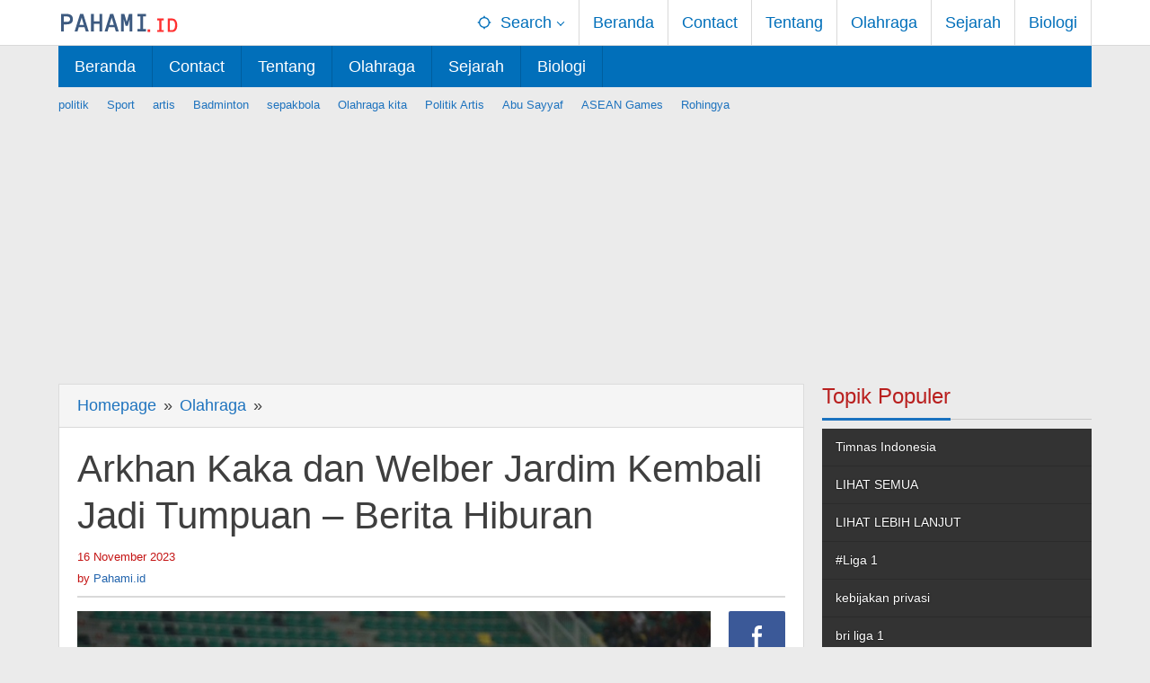

--- FILE ---
content_type: text/html
request_url: https://pahami.id/olahraga/arkhan-kaka-dan-welber-jardim-kembali-jadi-tumpuan-berita-hiburan-56783
body_size: 12314
content:
<!DOCTYPE html><html lang="en-US"><head  ><meta charset="UTF-8"><meta name="viewport" content="width=device-width, initial-scale=1"><link rel="profile" href="https://gmpg.org/xfn/11"><link rel="preload" as="image" href="https://media.suara.com/pictures/970x544/2023/11/16/52226-timnas-indonesia-u-17.jpg"><meta name='robots' content='index, follow, max-image-preview:large, max-snippet:-1, max-video-preview:-1' /><link media="all" href="https://pahami.id/wp-content/cache/autoptimize/css/autoptimize_77333da2d1b0f4c9b23b3a12740ed743.css" rel="stylesheet"><title>Arkhan Kaka dan Welber Jardim Kembali Jadi Tumpuan - Berita Hiburan - Pahami</title><meta name="description" content="Arkhan Kaka dan Welber Jardim Kembali Jadi Tumpuan - Berita Hiburan . Kabar terbaru tentang Arkhan Kaka dan Welber Jardim Kembali Jadi Tumpuan - Berita Hiburan . Informasi Arkhan Kaka dan Welber Jardim Kembali Jadi Tumpuan - Berita Hiburan . Pahami" /><link rel="canonical" href="https://pahami.id/olahraga/arkhan-kaka-dan-welber-jardim-kembali-jadi-tumpuan-berita-hiburan-56783" /><meta property="og:locale" content="en_US" /><meta property="og:type" content="article" /><meta property="og:title" content="Arkhan Kaka dan Welber Jardim Kembali Jadi Tumpuan - Berita Hiburan" /><meta property="og:description" content="Arkhan Kaka dan Welber Jardim Kembali Jadi Tumpuan - Berita Hiburan . Kabar terbaru tentang Arkhan Kaka dan Welber Jardim Kembali Jadi Tumpuan - Berita Hiburan . Informasi Arkhan Kaka dan Welber Jardim Kembali Jadi Tumpuan - Berita Hiburan . Pahami" /><meta property="og:url" content="https://pahami.id/olahraga/arkhan-kaka-dan-welber-jardim-kembali-jadi-tumpuan-berita-hiburan-56783" /><meta property="og:site_name" content="Pahami" /><meta property="article:published_time" content="2023-11-16T11:24:51+00:00" /><meta property="article:modified_time" content="2023-11-16T11:24:52+00:00" /><meta property="og:image" content="https://media.suara.com/pictures/970x544/2023/11/16/52226-timnas-indonesia-u-17.jpg" /><meta name="author" content="Pahami.id" /><meta name="twitter:card" content="summary_large_image" /><meta name="twitter:image" content="https://media.suara.com/pictures/970x544/2023/11/16/52226-timnas-indonesia-u-17.jpg" /><link rel='dns-prefetch' href='//www.googletagmanager.com' /><link href='https://sp-ao.shortpixel.ai' rel='preconnect' /> <script type="text/javascript" src="https://pahami.id/wp-includes/js/jquery/jquery.min.js" id="jquery-core-js"></script>    <script type="text/javascript" src="https://www.googletagmanager.com/gtag/js?id=G-KN59ZTVGZ4" id="google_gtagjs-js" async></script> <script type="text/javascript" id="google_gtagjs-js-after">window.dataLayer=window.dataLayer||[];function gtag(){dataLayer.push(arguments);}
gtag("set","linker",{"domains":["pahami.id"]});gtag("js",new Date());gtag("set","developer_id.dZTNiMT",true);gtag("config","G-KN59ZTVGZ4",{"googlesitekit_post_date":"20231116"});</script> <link rel="alternate" title="oEmbed (JSON)" type="application/json+oembed" href="https://pahami.id/wp-json/oembed/1.0/embed?url=https%3A%2F%2Fpahami.id%2Folahraga%2Farkhan-kaka-dan-welber-jardim-kembali-jadi-tumpuan-berita-hiburan-56783" /><link rel="alternate" title="oEmbed (XML)" type="text/xml+oembed" href="https://pahami.id/wp-json/oembed/1.0/embed?url=https%3A%2F%2Fpahami.id%2Folahraga%2Farkhan-kaka-dan-welber-jardim-kembali-jadi-tumpuan-berita-hiburan-56783&#038;format=xml" /><link rel="canonical" href="https://pahami.id/olahraga/arkhan-kaka-dan-welber-jardim-kembali-jadi-tumpuan-berita-hiburan-56783"><meta name="generator" content="Site Kit by Google 1.153.0" /><script async src="https://pagead2.googlesyndication.com/pagead/js/adsbygoogle.js?client=ca-pub-4915864821908051"
     crossorigin="anonymous"></script><link rel="amphtml" href="https://pahami.id/olahraga/arkhan-kaka-dan-welber-jardim-kembali-jadi-tumpuan-berita-hiburan-56783/amp"><link rel="icon" href="https://sp-ao.shortpixel.ai/client/to_webp,q_glossy,ret_img,w_32,h_32/https://pahami.id/wp-content/uploads/2022/03/cropped-20220328_170924_0000-32x32.png" sizes="32x32" /><link rel="icon" href="https://sp-ao.shortpixel.ai/client/to_webp,q_glossy,ret_img,w_192,h_192/https://pahami.id/wp-content/uploads/2022/03/cropped-20220328_170924_0000-192x192.png" sizes="192x192" /><link rel="apple-touch-icon" href="https://sp-ao.shortpixel.ai/client/to_webp,q_glossy,ret_img,w_180,h_180/https://pahami.id/wp-content/uploads/2022/03/cropped-20220328_170924_0000-180x180.png" /><meta name="msapplication-TileImage" content="https://pahami.id/wp-content/uploads/2022/03/cropped-20220328_170924_0000-270x270.png" />  <script async src="https://www.googletagmanager.com/gtag/js?id=G-KN59ZTVGZ4"></script> <script>window.dataLayer=window.dataLayer||[];function gtag(){dataLayer.push(arguments);}
gtag('js',new Date());gtag('config','G-KN59ZTVGZ4');</script> <link rel="preload" as="image" href="https://media.suara.com/pictures/970x544/2023/11/16/52226-timnas-indonesia-u-17.jpg"></head><body class="wp-singular post-template-default single single-post postid-56783 single-format-standard wp-theme-majalahpro gmr-theme idtheme kentooz gmr-sticky group-blog"  > <a class="skip-link screen-reader-text" href="#main">Skip to content</a><div class="top-header-second"><div class="gmr-topnavwrap clearfix"><div class="container"><div class="gmr-list-table"><div class="gmr-table-row"><div class="gmr-table-cell gmr-table-logo"><div class="gmr-mobilelogo"><div class="gmr-logo"><a href="https://pahami.id/" class="custom-logo-link"  title="Pahami"><img decoding="async" src="https://pahami.id/wp-content/uploads/2023/06/svg_20230616_193038_0000.svg" alt="Pahami" title="Pahami" width="138" height="48"/></a></div></div></div><div class="gmr-table-cell gmr-table-menu"> <a id="gmr-topnavresponsive-menu" href="#menus" title="Menus" rel="nofollow"><svg xmlns="http://www.w3.org/2000/svg" xmlns:xlink="http://www.w3.org/1999/xlink" aria-hidden="true" role="img" style="vertical-align: -0.125em;" width="1em" height="1em" preserveAspectRatio="xMidYMid meet" viewBox="0 0 24 24"><path d="M3 18h18v-2H3v2zm0-5h18v-2H3v2zm0-7v2h18V6H3z" fill="currentColor"/></svg></a><div class="close-topnavmenu-wrap"><a id="close-topnavmenu-button" rel="nofollow" href="#"><svg xmlns="http://www.w3.org/2000/svg" xmlns:xlink="http://www.w3.org/1999/xlink" aria-hidden="true" role="img" width="1em" height="1em" preserveAspectRatio="xMidYMid meet" viewBox="0 0 24 24"><g fill="currentColor"><path d="M12 2a10 10 0 1 0 10 10A10 10 0 0 0 12 2zm0 18a8 8 0 1 1 8-8a8 8 0 0 1-8 8z"/><path d="M14.71 9.29a1 1 0 0 0-1.42 0L12 10.59l-1.29-1.3a1 1 0 0 0-1.42 1.42l1.3 1.29l-1.3 1.29a1 1 0 0 0 0 1.42a1 1 0 0 0 1.42 0l1.29-1.3l1.29 1.3a1 1 0 0 0 1.42 0a1 1 0 0 0 0-1.42L13.41 12l1.3-1.29a1 1 0 0 0 0-1.42z"/></g></svg></a></div><nav id="site-navigation" class="gmr-topnavmenu pull-right" role="navigation"  ><ul id="primary-menu" class="menu"><li class="menu-item menu-item-type-custom menu-item-object-custom menu-item-has-children gmr-search"><a href="#" title="Search" rel="nofollow" ><svg xmlns="http://www.w3.org/2000/svg" xmlns:xlink="http://www.w3.org/1999/xlink" aria-hidden="true" role="img" style="vertical-align: -0.125em;" width="1em" height="1em" preserveAspectRatio="xMidYMid meet" viewBox="0 0 24 24"><path d="M20.94 11A8.994 8.994 0 0 0 13 3.06V1h-2v2.06A8.994 8.994 0 0 0 3.06 11H1v2h2.06A8.994 8.994 0 0 0 11 20.94V23h2v-2.06A8.994 8.994 0 0 0 20.94 13H23v-2h-2.06zM12 19c-3.87 0-7-3.13-7-7s3.13-7 7-7s7 3.13 7 7s-3.13 7-7 7z" fill="currentColor"/></svg><span >Search</span></a><ul class="sub-menu-search"><li id="menu-item-search" class="menu-item menu-item-type-custom menu-item-object-custom menu-item-search"><form method="get" class="gmr-searchform searchform" action="https://pahami.id/"><input type="text" name="s" id="s" placeholder="Search" /></form></li></ul></li><li id="menu-item-32" class="menu-item menu-item-type-custom menu-item-object-custom menu-item-home menu-item-32"><a href="https://pahami.id/" ><span >Beranda</span></a></li><li id="menu-item-211" class="menu-item menu-item-type-post_type menu-item-object-page menu-item-211"><a href="https://pahami.id/contact" ><span >Contact</span></a></li><li id="menu-item-212" class="menu-item menu-item-type-post_type menu-item-object-page menu-item-212"><a href="https://pahami.id/tentang-kami" ><span >Tentang</span></a></li><li id="menu-item-5401" class="menu-item menu-item-type-taxonomy menu-item-object-category current-post-ancestor current-menu-parent current-post-parent menu-item-5401"><a href="https://pahami.id/category/olahraga" ><span >Olahraga</span></a></li><li id="menu-item-5402" class="menu-item menu-item-type-taxonomy menu-item-object-category menu-item-5402"><a href="https://pahami.id/category/sejarah" ><span >Sejarah</span></a></li><li id="menu-item-5403" class="menu-item menu-item-type-taxonomy menu-item-object-category menu-item-5403"><a href="https://pahami.id/category/biologi" ><span >Biologi</span></a></li></ul></nav></div></div></div></div></div></div><header id="masthead" class="site-header" role="banner"  ><div class="top-header"><div class="container"><div class="gmr-menuwrap clearfix"><nav id="site-navigation" class="gmr-mainmenu" role="navigation"  ><ul id="primary-menu" class="menu"><li class="menu-item menu-item-type-custom menu-item-object-custom menu-item-home menu-item-32"><a href="https://pahami.id/" ><span >Beranda</span></a></li><li class="menu-item menu-item-type-post_type menu-item-object-page menu-item-211"><a href="https://pahami.id/contact" ><span >Contact</span></a></li><li class="menu-item menu-item-type-post_type menu-item-object-page menu-item-212"><a href="https://pahami.id/tentang-kami" ><span >Tentang</span></a></li><li class="menu-item menu-item-type-taxonomy menu-item-object-category current-post-ancestor current-menu-parent current-post-parent menu-item-5401"><a href="https://pahami.id/category/olahraga" ><span >Olahraga</span></a></li><li class="menu-item menu-item-type-taxonomy menu-item-object-category menu-item-5402"><a href="https://pahami.id/category/sejarah" ><span >Sejarah</span></a></li><li class="menu-item menu-item-type-taxonomy menu-item-object-category menu-item-5403"><a href="https://pahami.id/category/biologi" ><span >Biologi</span></a></li></ul></nav></div></div></div></header><div class="container"><div class="gmr-secondmenuwrap clearfix"><nav id="site-navigation" class="gmr-secondmenu" role="navigation"  ><ul id="primary-menu" class="menu"><li id="menu-item-46" class="menu-item menu-item-type-taxonomy menu-item-object-post_tag menu-item-46"><a href="https://pahami.id/tag/politik" ><span >politik</span></a></li><li id="menu-item-47" class="menu-item menu-item-type-taxonomy menu-item-object-post_tag menu-item-47"><a href="https://pahami.id/tag/sport" ><span >Sport</span></a></li><li id="menu-item-48" class="menu-item menu-item-type-taxonomy menu-item-object-post_tag menu-item-48"><a href="https://pahami.id/tag/artis" ><span >artis</span></a></li><li id="menu-item-20352" class="menu-item menu-item-type-taxonomy menu-item-object-post_tag menu-item-20352"><a href="https://pahami.id/tag/badminton" ><span >Badminton</span></a></li><li id="menu-item-20353" class="menu-item menu-item-type-taxonomy menu-item-object-post_tag menu-item-20353"><a href="https://pahami.id/tag/sepakbola" ><span >sepakbola</span></a></li><li id="menu-item-20354" class="menu-item menu-item-type-taxonomy menu-item-object-newstopic menu-item-20354"><a href="https://pahami.id/topic/olahraga-kita" ><span >Olahraga kita</span></a></li><li id="menu-item-52" class="menu-item menu-item-type-taxonomy menu-item-object-newstopic menu-item-52"><a href="https://pahami.id/topic/politik-artis" ><span >Politik Artis</span></a></li><li id="menu-item-20355" class="menu-item menu-item-type-taxonomy menu-item-object-newstopic menu-item-20355"><a href="https://pahami.id/topic/abu-sayyaf" ><span >Abu Sayyaf</span></a></li><li id="menu-item-20356" class="menu-item menu-item-type-taxonomy menu-item-object-newstopic menu-item-20356"><a href="https://pahami.id/topic/asean-games" ><span >ASEAN Games</span></a></li><li id="menu-item-54" class="menu-item menu-item-type-taxonomy menu-item-object-newstopic menu-item-54"><a href="https://pahami.id/topic/rohingya" ><span >Rohingya</span></a></li></ul></nav></div></div><div class="site inner-wrap" id="site-container"><div id="content" class="gmr-content"><div class="container"><div class="row"><div id="primary" class="content-area col-md-content"><div class="breadcrumbs"  ><div class="container"> <span class="first-item"   > <a    itemid="https://pahami.id/" href="https://pahami.id/"> <span >Homepage</span> </a> <span  content="1"></span> </span> <span class="separator">&raquo;</span> <span class="0-item"   > <a    itemid="https://pahami.id/category/olahraga" href="https://pahami.id/category/olahraga"> <span >Olahraga</span> </a> <span  content="2"></span> </span> <span class="separator">&raquo;</span> <span class="last-item screen-reader-text"  > <span >Arkhan Kaka dan Welber Jardim Kembali Jadi Tumpuan - Berita Hiburan</span> <span  content="3"></span> </span></div></div><main id="main" class="site-main-single" role="main"><article id="post-56783" class="post-56783 post type-post status-publish format-standard has-post-thumbnail hentry category-olahraga tag-maroko-vs-indonesia tag-timnas-indonesia-u-17-vs-maroko tag-piala-dunia-u-17-indonesia tag-piala-dunia-u-17 tag-piala-dunia-u-17-2023 tag-timnas-indonesia tag-timnas-indonesia-u-17"  ><div class="gmr-box-content site-main gmr-single"><header class="entry-header"><h1 class="entry-title" >Arkhan Kaka dan Welber Jardim Kembali Jadi Tumpuan &#8211; Berita Hiburan</h1><div class="gmr-metacontent"><span class="posted-on"><time class="entry-date published"  datetime="2023-11-16T18:24:51+07:00">16 November 2023</time><time class="updated" datetime="2023-11-16T18:24:52+07:00">16 November 2023</time></span><span class="screen-reader-text">by <span class="entry-author vcard screen-reader-text"   ><a class="url fn n" href="https://pahami.id/author/asik" title="Permalink to: Pahami.id" ><span >Pahami.id</span></a></span></span></div><div class="gmr-metacontent"><span class="posted-on">by <span class="entry-author vcard"   ><a class="url fn n" href="https://pahami.id/author/asik" title="Permalink to: Pahami.id" ><span >Pahami.id</span></a></span></span></div></header><div class="row"><div class="col-md-sgl-m"><figure class="wp-caption alignnone gmr-single-image"> <noscript><img post-id="56783" fifu-featured="1" src="https://media.suara.com/pictures/970x544/2023/11/16/52226-timnas-indonesia-u-17.jpg" class="attachment-post-thumbnail size-post-thumbnail wp-post-image" alt="Arkhan Kaka dan Welber Jardim Kembali Jadi Tumpuan &#8211; Berita Hiburan" title="Arkhan Kaka dan Welber Jardim Kembali Jadi Tumpuan &#8211; Berita Hiburan" title="Arkhan Kaka dan Welber Jardim Kembali Jadi Tumpuan &#8211; Berita Hiburan" decoding="async" title="" /></noscript><img post-id="56783" fifu-featured="1" src='data:image/svg+xml,%3Csvg%20xmlns=%22http://www.w3.org/2000/svg%22%20viewBox=%220%200%20210%20140%22%3E%3C/svg%3E' data-src="https://media.suara.com/pictures/970x544/2023/11/16/52226-timnas-indonesia-u-17.jpg" class="lazyload attachment-post-thumbnail size-post-thumbnail wp-post-image" alt="Arkhan Kaka dan Welber Jardim Kembali Jadi Tumpuan &#8211; Berita Hiburan" title="Arkhan Kaka dan Welber Jardim Kembali Jadi Tumpuan &#8211; Berita Hiburan" title="Arkhan Kaka dan Welber Jardim Kembali Jadi Tumpuan &#8211; Berita Hiburan" decoding="async" title="" /></figure><div class="entry-content entry-content-single" ><p></p><div id=""><p><strong>Pahami.id &#8211; </strong>Timnas U-17 Indonesia akan melakoni laga hidup mati melawan Timnas U-17 Maroko pada laga pekan terakhir Grup A Piala Dunia U-17 2023. Berikut susunan pemainnya.</p><p>Duel Indonesia U-17 vs Maroko akan tersaji di Stadion Gelora Bung Tomo (GBT), Surabaya, Kamis (16/11/2023) malam ini pukul 19:00 WIB.</p><p>Kedua tim akan bekerja keras untuk lolos ke babak 16 besar Piala Dunia U-17 Indonesia.  Pelatih Timnas Indonesia, Bima Sakti sendiri menampilkan komposisi terbaiknya.</p><p>Bima Sakti tidak banyak berubah.  Sang juru taktik masih sangat mengandalkan pemain yang sudah tampil sejak laga pertama Grup A melawan Ekuador dan kedua melawan Panama.</p><p>Di posisi penjaga gawang, Timnas U-17 Indonesia masih punya Ikram Al Ghiffari.  Bima memainkan empat bek yakni Welber Jardim, Iqbal Gwijangge, Sulthan Zaky, dan Rizdjar Nurviat.</p><p>Di posisi tengah ada Ji Da Bin, Figo Dennis, dan Amar Brkic.  Sementara di depan ada Riski Afrisal, Arkhan Kaka, dan Nabil Asyura.</p><p>Bagi Maroko, tidak banyak yang berubah.</p><p><strong>Berbaris:</strong></p><p><strong>Timnas Maroko U-17 XI (5-3-2):</strong> Taha Benrhozil;  Hamza Koutoune, Abdelhamid Ait Boudlal, Yasser El Aissati, Mohamed Hamony, Smail Bakhty;  Ayoub Chaikhoun, Abdelhamid Maali, Mohamed Amine Katiba;  Anas Alaoui, Ayman Ennair.</p><p>Pelatih: Kata Chiba</p><p><strong>Timnas Indonesia U-17 XI (4-3-3): </strong>Ikram Al Ghiffari;  Welber Jardim, Iqbal Gwijangge, Sulthan Zaky, Ridzar Nurviat;  Ji Da Bin, Figo Dennis, Hanif Ramadhan;  Riski Afrisal, Arkhan Kaka, Nabil Ashura.</p><p>Pelatih: Bima Sakti</p></p></div><div class="wp-block-wptelegram-widget-join-channel aligncenter"> <a href="https://t.me/indonesiapahami" class="components-button join-link is-large has-text has-icon" target="_blank" rel="noopener noreferrer"> <svg width="19px" height="16px" viewBox="0 0 19 16" role="img" aria-hidden="true" focusable="false"> <g> <path d="M0.465,6.638 L17.511,0.073 C18.078,-0.145 18.714,0.137 18.932,0.704 C19.009,0.903 19.026,1.121 18.981,1.33 L16.042,15.001 C15.896,15.679 15.228,16.111 14.549,15.965 C14.375,15.928 14.211,15.854 14.068,15.748 L8.223,11.443 C7.874,11.185 7.799,10.694 8.057,10.345 C8.082,10.311 8.109,10.279 8.139,10.249 L14.191,4.322 C14.315,4.201 14.317,4.002 14.195,3.878 C14.091,3.771 13.926,3.753 13.8,3.834 L5.602,9.138 C5.112,9.456 4.502,9.528 3.952,9.333 L0.486,8.112 C0.077,7.967 -0.138,7.519 0.007,7.11 C0.083,6.893 0.25,6.721 0.465,6.638 Z" ></path> </g> </svg> Gabung Channel Telegram </a></div><div class="majalahpro-core-banner-aftercontent"><script async src="https://pagead2.googlesyndication.com/pagead/js/adsbygoogle.js?client=ca-pub-4915864821908051"
     crossorigin="anonymous"></script> <ins class="adsbygoogle"
 style="display:block"
 data-ad-format="autorelaxed"
 data-ad-client="ca-pub-4915864821908051"
 data-ad-slot="5128318575"></ins> <script>(adsbygoogle=window.adsbygoogle||[]).push({});</script></div></div><footer class="entry-footer"> <span class="tags-links">Tagged <svg xmlns="http://www.w3.org/2000/svg" xmlns:xlink="http://www.w3.org/1999/xlink" aria-hidden="true" role="img" width="1em" height="1em" preserveAspectRatio="xMidYMid meet" viewBox="0 0 16 16"><g fill="currentColor"><path d="M2 2a1 1 0 0 1 1-1h4.586a1 1 0 0 1 .707.293l7 7a1 1 0 0 1 0 1.414l-4.586 4.586a1 1 0 0 1-1.414 0l-7-7A1 1 0 0 1 2 6.586V2zm3.5 4a1.5 1.5 0 1 0 0-3a1.5 1.5 0 0 0 0 3z"/><path d="M1.293 7.793A1 1 0 0 1 1 7.086V2a1 1 0 0 0-1 1v4.586a1 1 0 0 0 .293.707l7 7a1 1 0 0 0 1.414 0l.043-.043l-7.457-7.457z"/></g></svg><a href="https://pahami.id/tag/maroko-vs-indonesia" rel="tag"># Maroko vs Indonesia</a> <a href="https://pahami.id/tag/timnas-indonesia-u-17-vs-maroko" rel="tag"># Timnas Indonesia U-17 vs Maroko</a> <a href="https://pahami.id/tag/piala-dunia-u-17-indonesia" rel="tag">#Piala Dunia U-17 Indonesia</a> <a href="https://pahami.id/tag/piala-dunia-u-17" rel="tag">piala dunia u-17</a> <a href="https://pahami.id/tag/piala-dunia-u-17-2023" rel="tag">piala dunia u-17 2023</a> <a href="https://pahami.id/tag/timnas-indonesia" rel="tag">Timnas Indonesia</a> <a href="https://pahami.id/tag/timnas-indonesia-u-17" rel="tag">Timnas Indonesia U-17</a></span><div class="gmr-metacontent"><span class="posted-on">by <span class="entry-author vcard"   ><a class="url fn n" href="https://pahami.id/author/asik" title="Permalink to: Pahami.id" ><span >Pahami.id</span></a></span></span></div><nav class="navigation post-navigation" aria-label="Posts"><h2 class="screen-reader-text">Post navigation</h2><div class="nav-links"><div class="nav-previous"><a href="https://pahami.id/dunia/berita-amnesty-international-pamerkan-korban-gaza-di-gedung-putih-56781" rel="prev"><span>Previous post</span> Berita Amnesty International &#8216;Pamerkan Korban Gaza&#8217; di Gedung Putih</a></div><div class="nav-next"><a href="https://pahami.id/daerah/jatim/bantah-pacaran-dengan-virgoun-kia-poetri-kecewa-dituding-cari-panggung-oleh-inara-rusli-berita-hiburan-56786" rel="next"><span>Next post</span> Bantah Pacaran dengan Virgoun, Kia Poetri Kecewa Dituding Cari Panggung oleh Inara Rusli &#8211; Berita Hiburan</a></div></div></nav></footer></div><div class="col-md-sgl-r pos-sticky"><div class="gmr-social-share"><ul class="gmr-socialicon-share"><li class="facebook"><a href="https://www.facebook.com/sharer/sharer.php?u=https%3A%2F%2Fpahami.id%2Folahraga%2Farkhan-kaka-dan-welber-jardim-kembali-jadi-tumpuan-berita-hiburan-56783" class="gmr-share-facebook" rel="nofollow" title="Share this"><svg xmlns="http://www.w3.org/2000/svg" xmlns:xlink="http://www.w3.org/1999/xlink" aria-hidden="true" role="img" width="0.49em" height="1em" preserveAspectRatio="xMidYMid meet" viewBox="0 0 486.037 1000"><path d="M124.074 1000V530.771H0V361.826h124.074V217.525C124.074 104.132 197.365 0 366.243 0C434.619 0 485.18 6.555 485.18 6.555l-3.984 157.766s-51.564-.502-107.833-.502c-60.9 0-70.657 28.065-70.657 74.646v123.361h183.331l-7.977 168.945H302.706V1000H124.074" fill="currentColor"/></svg></a></li><li class="twitter"><a href="https://twitter.com/intent/tweet?url=https%3A%2F%2Fpahami.id%2Folahraga%2Farkhan-kaka-dan-welber-jardim-kembali-jadi-tumpuan-berita-hiburan-56783&amp;text=Arkhan%20Kaka%20dan%20Welber%20Jardim%20Kembali%20Jadi%20Tumpuan%20%26%238211%3B%20Berita%20Hiburan" class="gmr-share-twitter" rel="nofollow" title="Tweet this"><svg xmlns="http://www.w3.org/2000/svg" xmlns:xlink="http://www.w3.org/1999/xlink" aria-hidden="true" role="img" width="1.24em" height="1em" preserveAspectRatio="xMidYMid meet" viewBox="0 0 1231.051 1000"><path d="M1231.051 118.453q-51.422 76.487-126.173 130.403q.738 14.46.738 32.687q0 101.273-29.53 202.791q-29.53 101.519-90.215 194.343q-60.685 92.824-144.574 164.468q-83.889 71.644-201.677 114.25q-117.788 42.606-252.474 42.606q-210.2 0-387.147-113.493q31.406 3.495 60.242 3.495q175.605 0 313.687-108.177q-81.877-1.501-146.654-50.409q-64.777-48.907-89.156-124.988q24.097 4.59 47.566 4.59q33.782 0 66.482-8.812q-87.378-17.5-144.975-87.04q-57.595-69.539-57.595-160.523v-3.126q53.633 29.696 114.416 31.592q-51.762-34.508-82.079-89.999q-30.319-55.491-30.319-120.102q0-68.143 34.151-126.908q95.022 116.607 230.278 186.392q135.258 69.786 290.212 77.514q-6.609-27.543-6.621-57.485q0-104.546 73.994-178.534Q747.623 0 852.169 0q109.456 0 184.392 79.711q85.618-16.959 160.333-61.349q-28.785 90.59-110.933 139.768q75.502-8.972 145.088-39.677z" fill="currentColor"/></svg></a></li><li class="pinterest"><a href="https://pinterest.com/pin/create/button/?url=https%3A%2F%2Fpahami.id%2Folahraga%2Farkhan-kaka-dan-welber-jardim-kembali-jadi-tumpuan-berita-hiburan-56783&amp;media=https://media.suara.com/pictures/970x544/2023/11/16/52226-timnas-indonesia-u-17.jpg&amp;description=Arkhan%20Kaka%20dan%20Welber%20Jardim%20Kembali%20Jadi%20Tumpuan%20%26%238211%3B%20Berita%20Hiburan" class="gmr-share-pinit" rel="nofollow" title="Pin this"><svg xmlns="http://www.w3.org/2000/svg" xmlns:xlink="http://www.w3.org/1999/xlink" aria-hidden="true" role="img" width="1em" height="1em" preserveAspectRatio="xMidYMid meet" viewBox="0 0 32 32"><path d="M16.75.406C10.337.406 4 4.681 4 11.6c0 4.4 2.475 6.9 3.975 6.9c.619 0 .975-1.725.975-2.212c0-.581-1.481-1.819-1.481-4.238c0-5.025 3.825-8.588 8.775-8.588c4.256 0 7.406 2.419 7.406 6.863c0 3.319-1.331 9.544-5.644 9.544c-1.556 0-2.888-1.125-2.888-2.737c0-2.363 1.65-4.65 1.65-7.088c0-4.137-5.869-3.387-5.869 1.613c0 1.05.131 2.212.6 3.169c-.863 3.713-2.625 9.244-2.625 13.069c0 1.181.169 2.344.281 3.525c.212.238.106.213.431.094c3.15-4.313 3.038-5.156 4.463-10.8c.769 1.463 2.756 2.25 4.331 2.25c6.637 0 9.619-6.469 9.619-12.3c0-6.206-5.363-10.256-11.25-10.256z" fill="currentColor"/></svg></a></li><li class="telegram"><a href="https://t.me/share/url?url=https%3A%2F%2Fpahami.id%2Folahraga%2Farkhan-kaka-dan-welber-jardim-kembali-jadi-tumpuan-berita-hiburan-56783&amp;text=Arkhan%20Kaka%20dan%20Welber%20Jardim%20Kembali%20Jadi%20Tumpuan%20%26%238211%3B%20Berita%20Hiburan" target="_blank" rel="nofollow" title="Telegram Share"><svg xmlns="http://www.w3.org/2000/svg" xmlns:xlink="http://www.w3.org/1999/xlink" aria-hidden="true" role="img" width="1em" height="1em" preserveAspectRatio="xMidYMid meet" viewBox="0 0 48 48"><path d="M41.42 7.309s3.885-1.515 3.56 2.164c-.107 1.515-1.078 6.818-1.834 12.553l-2.59 16.99s-.216 2.489-2.159 2.922c-1.942.432-4.856-1.515-5.396-1.948c-.432-.325-8.094-5.195-10.792-7.575c-.756-.65-1.62-1.948.108-3.463L33.648 18.13c1.295-1.298 2.59-4.328-2.806-.649l-15.11 10.28s-1.727 1.083-4.964.109l-7.016-2.165s-2.59-1.623 1.835-3.246c10.793-5.086 24.068-10.28 35.831-15.15z" fill="currentColor"/></svg></a></li><li class="whatsapp"><a href="https://api.whatsapp.com/send?text=Arkhan%20Kaka%20dan%20Welber%20Jardim%20Kembali%20Jadi%20Tumpuan%20%26%238211%3B%20Berita%20Hiburan https%3A%2F%2Fpahami.id%2Folahraga%2Farkhan-kaka-dan-welber-jardim-kembali-jadi-tumpuan-berita-hiburan-56783" class="gmr-share-whatsapp" rel="nofollow" title="Whatsapp"><svg xmlns="http://www.w3.org/2000/svg" xmlns:xlink="http://www.w3.org/1999/xlink" aria-hidden="true" role="img" width="1em" height="1em" preserveAspectRatio="xMidYMid meet" viewBox="0 0 24 24"><path d="M15.271 13.21a7.014 7.014 0 0 1 1.543.7l-.031-.018c.529.235.986.51 1.403.833l-.015-.011c.02.061.032.13.032.203l-.001.032v-.001c-.015.429-.11.832-.271 1.199l.008-.021c-.231.463-.616.82-1.087 1.01l-.014.005a3.624 3.624 0 0 1-1.576.411h-.006a8.342 8.342 0 0 1-2.988-.982l.043.022a8.9 8.9 0 0 1-2.636-1.829l-.001-.001a20.473 20.473 0 0 1-2.248-2.794l-.047-.074a5.38 5.38 0 0 1-1.1-2.995l-.001-.013v-.124a3.422 3.422 0 0 1 1.144-2.447l.003-.003a1.17 1.17 0 0 1 .805-.341h.001c.101.003.198.011.292.025l-.013-.002c.087.013.188.021.292.023h.003a.642.642 0 0 1 .414.102l-.002-.001c.107.118.189.261.238.418l.002.008q.124.31.512 1.364c.135.314.267.701.373 1.099l.014.063a1.573 1.573 0 0 1-.533.889l-.003.002q-.535.566-.535.72a.436.436 0 0 0 .081.234l-.001-.001a7.03 7.03 0 0 0 1.576 2.119l.005.005a9.89 9.89 0 0 0 2.282 1.54l.059.026a.681.681 0 0 0 .339.109h.002q.233 0 .838-.752t.804-.752zm-3.147 8.216h.022a9.438 9.438 0 0 0 3.814-.799l-.061.024c2.356-.994 4.193-2.831 5.163-5.124l.024-.063c.49-1.113.775-2.411.775-3.775s-.285-2.662-.799-3.837l.024.062c-.994-2.356-2.831-4.193-5.124-5.163l-.063-.024c-1.113-.49-2.411-.775-3.775-.775s-2.662.285-3.837.799l.062-.024c-2.356.994-4.193 2.831-5.163 5.124l-.024.063a9.483 9.483 0 0 0-.775 3.787a9.6 9.6 0 0 0 1.879 5.72l-.019-.026l-1.225 3.613l3.752-1.194a9.45 9.45 0 0 0 5.305 1.612h.047zm0-21.426h.033c1.628 0 3.176.342 4.575.959L16.659.93c2.825 1.197 5.028 3.4 6.196 6.149l.029.076c.588 1.337.93 2.896.93 4.535s-.342 3.198-.959 4.609l.029-.074c-1.197 2.825-3.4 5.028-6.149 6.196l-.076.029c-1.327.588-2.875.93-4.503.93h-.034h.002h-.053c-2.059 0-3.992-.541-5.664-1.488l.057.03L-.001 24l2.109-6.279a11.505 11.505 0 0 1-1.674-6.01c0-1.646.342-3.212.959-4.631l-.029.075C2.561 4.33 4.764 2.127 7.513.959L7.589.93A11.178 11.178 0 0 1 12.092 0h.033h-.002z" fill="currentColor"/></svg></a></li></ul></div></div></div></div><h3 class="related-title"><span>Baca Juga</span></h3><div class="majalahpro-core-related-post site-main gmr-box-content gmr-single gmr-gallery-related"><ul><li><div class="other-content-thumbnail"><a href="https://pahami.id/olahraga/man-utd-berikan-kabar-terbaru-cedera-tyrell-malacia-109278"  title="Permalink to: Man Utd berikan kabar terbaru cedera Tyrell Malacia" class="image-related" rel="bookmark"><noscript><img width="148" height="111" src="https://sp-ao.shortpixel.ai/client/to_webp,q_glossy,ret_img,w_148,h_111/https://pahami.id/wp-content/uploads/2024/09/01j7nvwy9sfj393mnh2x-148x111.jpg" class="attachment-medium size-medium wp-post-image" alt="Man Utd berikan kabar terbaru cedera Tyrell Malacia" title="Man Utd berikan kabar terbaru cedera Tyrell Malacia" decoding="async" title="01j7nvwy9sfj393mnh2x.jpg" /></noscript><img width="148" height="111" src='data:image/svg+xml,%3Csvg%20xmlns=%22http://www.w3.org/2000/svg%22%20viewBox=%220%200%20148%20111%22%3E%3C/svg%3E' data-src="https://sp-ao.shortpixel.ai/client/to_webp,q_glossy,ret_img,w_148,h_111/https://pahami.id/wp-content/uploads/2024/09/01j7nvwy9sfj393mnh2x-148x111.jpg" class="lazyload attachment-medium size-medium wp-post-image" alt="Man Utd berikan kabar terbaru cedera Tyrell Malacia" title="Man Utd berikan kabar terbaru cedera Tyrell Malacia" decoding="async" title="01j7nvwy9sfj393mnh2x.jpg" /></a></div><div class="majalahpro-core-related-title"><a href="https://pahami.id/olahraga/man-utd-berikan-kabar-terbaru-cedera-tyrell-malacia-109278"  title="Permalink to: Man Utd berikan kabar terbaru cedera Tyrell Malacia" rel="bookmark">Man Utd berikan kabar terbaru cedera Tyrell Malacia</a></div></li><li><div class="other-content-thumbnail"><a href="https://pahami.id/olahraga/lamine-yamal-mengungkapkan-dia-tidak-pernah-ingin-meninggalkan-barcelona-109269"  title="Permalink to: Lamine Yamal mengungkapkan dia &#8216;tidak pernah&#8217; ingin meninggalkan Barcelona" class="image-related" rel="bookmark"><noscript><img width="1" height="1" src="https://sp-ao.shortpixel.ai/client/to_webp,q_glossy,ret_img,w_1,h_1/https://pahami.id/wp-content/uploads/2024/09/01j7njf3945zn2btktb5.jpg" class="attachment-medium size-medium wp-post-image" alt="Lamine Yamal mengungkapkan dia &#8216;tidak pernah&#8217; ingin meninggalkan Barcelona" title="Lamine Yamal mengungkapkan dia &#8216;tidak pernah&#8217; ingin meninggalkan Barcelona" decoding="async" title="01j7njf3945zn2btktb5.jpg" /></noscript><img width="1" height="1" src='data:image/svg+xml,%3Csvg%20xmlns=%22http://www.w3.org/2000/svg%22%20viewBox=%220%200%201%201%22%3E%3C/svg%3E' data-src="https://sp-ao.shortpixel.ai/client/to_webp,q_glossy,ret_img,w_1,h_1/https://pahami.id/wp-content/uploads/2024/09/01j7njf3945zn2btktb5.jpg" class="lazyload attachment-medium size-medium wp-post-image" alt="Lamine Yamal mengungkapkan dia &#8216;tidak pernah&#8217; ingin meninggalkan Barcelona" title="Lamine Yamal mengungkapkan dia &#8216;tidak pernah&#8217; ingin meninggalkan Barcelona" decoding="async" title="01j7njf3945zn2btktb5.jpg" /></a></div><div class="majalahpro-core-related-title"><a href="https://pahami.id/olahraga/lamine-yamal-mengungkapkan-dia-tidak-pernah-ingin-meninggalkan-barcelona-109269"  title="Permalink to: Lamine Yamal mengungkapkan dia &#8216;tidak pernah&#8217; ingin meninggalkan Barcelona" rel="bookmark">Lamine Yamal mengungkapkan dia &#8216;tidak pernah&#8217; ingin meninggalkan Barcelona</a></div></li><li><div class="other-content-thumbnail"><a href="https://pahami.id/olahraga/klub-arab-saudi-konfirmasi-ketertarikan-pada-vinicius-junior-dari-real-madrid-109259"  title="Permalink to: Klub Arab Saudi konfirmasi ketertarikan pada Vinicius Junior dari Real Madrid" class="image-related" rel="bookmark"><noscript><img width="148" height="111" src="https://sp-ao.shortpixel.ai/client/to_webp,q_glossy,ret_img,w_148,h_111/https://pahami.id/wp-content/uploads/2024/09/01j7ne70whmbe06858xm-148x111.jpg" class="attachment-medium size-medium wp-post-image" alt="Klub Arab Saudi konfirmasi ketertarikan pada Vinicius Junior dari Real Madrid" title="Klub Arab Saudi konfirmasi ketertarikan pada Vinicius Junior dari Real Madrid" decoding="async" title="01j7ne70whmbe06858xm.jpg" /></noscript><img width="148" height="111" src='data:image/svg+xml,%3Csvg%20xmlns=%22http://www.w3.org/2000/svg%22%20viewBox=%220%200%20148%20111%22%3E%3C/svg%3E' data-src="https://sp-ao.shortpixel.ai/client/to_webp,q_glossy,ret_img,w_148,h_111/https://pahami.id/wp-content/uploads/2024/09/01j7ne70whmbe06858xm-148x111.jpg" class="lazyload attachment-medium size-medium wp-post-image" alt="Klub Arab Saudi konfirmasi ketertarikan pada Vinicius Junior dari Real Madrid" title="Klub Arab Saudi konfirmasi ketertarikan pada Vinicius Junior dari Real Madrid" decoding="async" title="01j7ne70whmbe06858xm.jpg" /></a></div><div class="majalahpro-core-related-title"><a href="https://pahami.id/olahraga/klub-arab-saudi-konfirmasi-ketertarikan-pada-vinicius-junior-dari-real-madrid-109259"  title="Permalink to: Klub Arab Saudi konfirmasi ketertarikan pada Vinicius Junior dari Real Madrid" rel="bookmark">Klub Arab Saudi konfirmasi ketertarikan pada Vinicius Junior dari Real Madrid</a></div></li><li><div class="other-content-thumbnail"><a href="https://pahami.id/olahraga/nicolas-jackson-menandatangani-kontrak-jangka-panjang-baru-dengan-chelsea-109249"  title="Permalink to: Nicolas Jackson menandatangani kontrak jangka panjang baru dengan Chelsea" class="image-related" rel="bookmark"><noscript><img width="148" height="111" src="https://sp-ao.shortpixel.ai/client/to_webp,q_glossy,ret_img,w_148,h_111/https://pahami.id/wp-content/uploads/2024/09/01j7nh29adc74awbhaz9-148x111.jpg" class="attachment-medium size-medium wp-post-image" alt="Nicolas Jackson menandatangani kontrak jangka panjang baru dengan Chelsea" title="Nicolas Jackson menandatangani kontrak jangka panjang baru dengan Chelsea" decoding="async" title="01j7nh29adc74awbhaz9.jpg" /></noscript><img width="148" height="111" src='data:image/svg+xml,%3Csvg%20xmlns=%22http://www.w3.org/2000/svg%22%20viewBox=%220%200%20148%20111%22%3E%3C/svg%3E' data-src="https://sp-ao.shortpixel.ai/client/to_webp,q_glossy,ret_img,w_148,h_111/https://pahami.id/wp-content/uploads/2024/09/01j7nh29adc74awbhaz9-148x111.jpg" class="lazyload attachment-medium size-medium wp-post-image" alt="Nicolas Jackson menandatangani kontrak jangka panjang baru dengan Chelsea" title="Nicolas Jackson menandatangani kontrak jangka panjang baru dengan Chelsea" decoding="async" title="01j7nh29adc74awbhaz9.jpg" /></a></div><div class="majalahpro-core-related-title"><a href="https://pahami.id/olahraga/nicolas-jackson-menandatangani-kontrak-jangka-panjang-baru-dengan-chelsea-109249"  title="Permalink to: Nicolas Jackson menandatangani kontrak jangka panjang baru dengan Chelsea" rel="bookmark">Nicolas Jackson menandatangani kontrak jangka panjang baru dengan Chelsea</a></div></li><li><div class="other-content-thumbnail"><a href="https://pahami.id/olahraga/liga-primer-inggris-umumkan-pemenang-penghargaan-pemain-manajer-terbaik-bulan-agustus-109240"  title="Permalink to: Liga Primer Inggris umumkan pemenang penghargaan Pemain &#038; Manajer Terbaik Bulan Agustus" class="image-related" rel="bookmark"><noscript><img width="148" height="111" src="https://sp-ao.shortpixel.ai/client/to_webp,q_glossy,ret_img,w_148,h_111/https://pahami.id/wp-content/uploads/2024/09/01j7ngrbz9zag6wnvcpv-148x111.jpg" class="attachment-medium size-medium wp-post-image" alt="Liga Primer Inggris umumkan pemenang penghargaan Pemain &#038; Manajer Terbaik Bulan Agustus" title="Liga Primer Inggris umumkan pemenang penghargaan Pemain &#038; Manajer Terbaik Bulan Agustus" decoding="async" title="01j7ngrbz9zag6wnvcpv.jpg" /></noscript><img width="148" height="111" src='data:image/svg+xml,%3Csvg%20xmlns=%22http://www.w3.org/2000/svg%22%20viewBox=%220%200%20148%20111%22%3E%3C/svg%3E' data-src="https://sp-ao.shortpixel.ai/client/to_webp,q_glossy,ret_img,w_148,h_111/https://pahami.id/wp-content/uploads/2024/09/01j7ngrbz9zag6wnvcpv-148x111.jpg" class="lazyload attachment-medium size-medium wp-post-image" alt="Liga Primer Inggris umumkan pemenang penghargaan Pemain &#038; Manajer Terbaik Bulan Agustus" title="Liga Primer Inggris umumkan pemenang penghargaan Pemain &#038; Manajer Terbaik Bulan Agustus" decoding="async" title="01j7ngrbz9zag6wnvcpv.jpg" /></a></div><div class="majalahpro-core-related-title"><a href="https://pahami.id/olahraga/liga-primer-inggris-umumkan-pemenang-penghargaan-pemain-manajer-terbaik-bulan-agustus-109240"  title="Permalink to: Liga Primer Inggris umumkan pemenang penghargaan Pemain &#038; Manajer Terbaik Bulan Agustus" rel="bookmark">Liga Primer Inggris umumkan pemenang penghargaan Pemain &#038; Manajer Terbaik Bulan Agustus</a></div></li><li><div class="other-content-thumbnail"><a href="https://pahami.id/olahraga/prediksi-susunan-pemain-barcelona-vs-girona-2-109231"  title="Permalink to: Prediksi susunan pemain Barcelona vs Girona" class="image-related" rel="bookmark"><noscript><img width="148" height="111" src="https://sp-ao.shortpixel.ai/client/to_webp,q_glossy,ret_img,w_148,h_111/https://pahami.id/wp-content/uploads/2024/09/01j7k9rbhgp10v7gq2cq-148x111.jpg" class="attachment-medium size-medium wp-post-image" alt="Prediksi susunan pemain Barcelona vs Girona" title="Prediksi susunan pemain Barcelona vs Girona" decoding="async" title="01j7k9rbhgp10v7gq2cq.jpg" /></noscript><img width="148" height="111" src='data:image/svg+xml,%3Csvg%20xmlns=%22http://www.w3.org/2000/svg%22%20viewBox=%220%200%20148%20111%22%3E%3C/svg%3E' data-src="https://sp-ao.shortpixel.ai/client/to_webp,q_glossy,ret_img,w_148,h_111/https://pahami.id/wp-content/uploads/2024/09/01j7k9rbhgp10v7gq2cq-148x111.jpg" class="lazyload attachment-medium size-medium wp-post-image" alt="Prediksi susunan pemain Barcelona vs Girona" title="Prediksi susunan pemain Barcelona vs Girona" decoding="async" title="01j7k9rbhgp10v7gq2cq.jpg" /></a></div><div class="majalahpro-core-related-title"><a href="https://pahami.id/olahraga/prediksi-susunan-pemain-barcelona-vs-girona-2-109231"  title="Permalink to: Prediksi susunan pemain Barcelona vs Girona" rel="bookmark">Prediksi susunan pemain Barcelona vs Girona</a></div></li><li><div class="other-content-thumbnail"><a href="https://pahami.id/olahraga/peringkat-kekuatan-tim-tim-terbaik-di-eropa-109221"  title="Permalink to: Peringkat Kekuatan: Tim-tim terbaik di Eropa" class="image-related" rel="bookmark"><noscript><img width="148" height="111" src="https://sp-ao.shortpixel.ai/client/to_webp,q_glossy,ret_img,w_148,h_111/https://pahami.id/wp-content/uploads/2024/09/01j7kfvkn77k03mj11b5-148x111.jpg" class="attachment-medium size-medium wp-post-image" alt="Peringkat Kekuatan: Tim-tim terbaik di Eropa" title="Peringkat Kekuatan: Tim-tim terbaik di Eropa" decoding="async" title="01j7kfvkn77k03mj11b5.jpg" /></noscript><img width="148" height="111" src='data:image/svg+xml,%3Csvg%20xmlns=%22http://www.w3.org/2000/svg%22%20viewBox=%220%200%20148%20111%22%3E%3C/svg%3E' data-src="https://sp-ao.shortpixel.ai/client/to_webp,q_glossy,ret_img,w_148,h_111/https://pahami.id/wp-content/uploads/2024/09/01j7kfvkn77k03mj11b5-148x111.jpg" class="lazyload attachment-medium size-medium wp-post-image" alt="Peringkat Kekuatan: Tim-tim terbaik di Eropa" title="Peringkat Kekuatan: Tim-tim terbaik di Eropa" decoding="async" title="01j7kfvkn77k03mj11b5.jpg" /></a></div><div class="majalahpro-core-related-title"><a href="https://pahami.id/olahraga/peringkat-kekuatan-tim-tim-terbaik-di-eropa-109221"  title="Permalink to: Peringkat Kekuatan: Tim-tim terbaik di Eropa" rel="bookmark">Peringkat Kekuatan: Tim-tim terbaik di Eropa</a></div></li><li><div class="other-content-thumbnail"><a href="https://pahami.id/olahraga/arsenal-siapkan-tawaran-mengejutkan-untuk-tukar-tambah-saliba-liverpool-tingkatkan-minat-pada-musiala-109212"  title="Permalink to: Arsenal siapkan tawaran mengejutkan untuk tukar tambah Saliba; Liverpool tingkatkan minat pada Musiala" class="image-related" rel="bookmark"><noscript><img width="148" height="111" src="https://sp-ao.shortpixel.ai/client/to_webp,q_glossy,ret_img,w_148,h_111/https://pahami.id/wp-content/uploads/2024/09/01j7n6307a6m42yghczy-148x111.jpg" class="attachment-medium size-medium wp-post-image" alt="Arsenal siapkan tawaran mengejutkan untuk tukar tambah Saliba; Liverpool tingkatkan minat pada Musiala" title="Arsenal siapkan tawaran mengejutkan untuk tukar tambah Saliba; Liverpool tingkatkan minat pada Musiala" decoding="async" title="01j7n6307a6m42yghczy.jpg" /></noscript><img width="148" height="111" src='data:image/svg+xml,%3Csvg%20xmlns=%22http://www.w3.org/2000/svg%22%20viewBox=%220%200%20148%20111%22%3E%3C/svg%3E' data-src="https://sp-ao.shortpixel.ai/client/to_webp,q_glossy,ret_img,w_148,h_111/https://pahami.id/wp-content/uploads/2024/09/01j7n6307a6m42yghczy-148x111.jpg" class="lazyload attachment-medium size-medium wp-post-image" alt="Arsenal siapkan tawaran mengejutkan untuk tukar tambah Saliba; Liverpool tingkatkan minat pada Musiala" title="Arsenal siapkan tawaran mengejutkan untuk tukar tambah Saliba; Liverpool tingkatkan minat pada Musiala" decoding="async" title="01j7n6307a6m42yghczy.jpg" /></a></div><div class="majalahpro-core-related-title"><a href="https://pahami.id/olahraga/arsenal-siapkan-tawaran-mengejutkan-untuk-tukar-tambah-saliba-liverpool-tingkatkan-minat-pada-musiala-109212"  title="Permalink to: Arsenal siapkan tawaran mengejutkan untuk tukar tambah Saliba; Liverpool tingkatkan minat pada Musiala" rel="bookmark">Arsenal siapkan tawaran mengejutkan untuk tukar tambah Saliba; Liverpool tingkatkan minat pada Musiala</a></div></li></ul></div></article></main></div><aside id="secondary" class="widget-area col-md-sb-r pos-sticky" role="complementary" ><div id="majalahpro_tag_cloud-1" class="widget majalahpro-tag-cloud"><h3 class="widget-title"><span>Topik Populer</span></h3><div class="tagcloud"><ul class="majalahpro-tag-lists"><li><a href="https://pahami.id/tag/timnas-indonesia" class="heading-text" title="Timnas Indonesia">Timnas Indonesia</a></li><li><a href="https://pahami.id/tag/lihat-semua" class="heading-text" title="LIHAT SEMUA">LIHAT SEMUA</a></li><li><a href="https://pahami.id/tag/lihat-lebih-lanjut" class="heading-text" title="LIHAT LEBIH LANJUT">LIHAT LEBIH LANJUT</a></li><li><a href="https://pahami.id/tag/liga-1" class="heading-text" title="#Liga 1">#Liga 1</a></li><li><a href="https://pahami.id/tag/kebijakan-privasi" class="heading-text" title="kebijakan privasi">kebijakan privasi</a></li><li><a href="https://pahami.id/tag/bri-liga-1" class="heading-text" title="bri liga 1">bri liga 1</a></li><li><a href="https://pahami.id/tag/piala-asia-2023" class="heading-text" title="Piala Asia 2023">Piala Asia 2023</a></li><li><a href="https://pahami.id/tag/shin-tae-yong" class="heading-text" title="Shin Tae Yong">Shin Tae Yong</a></li><li><a href="https://pahami.id/tag/fuji" class="heading-text" title="Fuji">Fuji</a></li><li><a href="https://pahami.id/tag/liga-primer" class="heading-text" title="Liga Primer">Liga Primer</a></li></ul></div></div><div id="colophon" class="site-footer widget" role="contentinfo" > <span class="pull-left theme-copyright">Pahami.id</span><ul id="copyright-menu" class="menu"><li id="menu-item-74" class="menu-item menu-item-type-post_type menu-item-object-page menu-item-74"><a href="https://pahami.id/indeks-berita" >Indeks Berita</a></li><li id="menu-item-20342" class="menu-item menu-item-type-post_type menu-item-object-page menu-item-20342"><a href="https://pahami.id/terms-of-service" >Terms of Service</a></li></ul></div></aside></div></div><div id="stop-container"></div></div></div><div id="footer-container"><div id="footer-sidebar" class="widget-footer" role="complementary"><div class="container"><div class="row"><div class="footer-column col-md-footer4"><div id="nav_menu-13" class="widget widget_nav_menu"><div class="menu-footer-bar-marketer-container"><ul id="menu-footer-bar-marketer" class="menu"><li id="menu-item-464" class="menu-item menu-item-type-post_type menu-item-object-page menu-item-464"><a href="https://pahami.id/disclaimer" >Disclaimer</a></li><li id="menu-item-465" class="menu-item menu-item-type-post_type menu-item-object-page menu-item-465"><a href="https://pahami.id/terms-and-conditions" >Terms and Conditions</a></li><li id="menu-item-466" class="menu-item menu-item-type-post_type menu-item-object-page menu-item-466"><a href="https://pahami.id/contact" >Contact</a></li><li id="menu-item-467" class="menu-item menu-item-type-post_type menu-item-object-page menu-item-467"><a href="https://pahami.id/tentang-kami" >Tentang</a></li><li id="menu-item-5406" class="menu-item menu-item-type-post_type menu-item-object-page menu-item-5406"><a href="https://pahami.id/pedoman-media-siber" >PEDOMAN MEDIA SIBER</a></li><li id="menu-item-7535" class="menu-item menu-item-type-post_type menu-item-object-page menu-item-7535"><a href="https://pahami.id/redaksi" >Redaksi</a></li></ul></div></div><div id="custom_html-2" class="widget_text widget widget_custom_html"><div class="textwidget custom-html-widget"><a href="https://id.seedbacklink.com/"><noscript><img decoding="async" title="Seedbacklink" src="https://id.seedbacklink.com/wp-content/uploads/2023/11/Badge-Seedbacklink_Artboard-1-webp-version.webp" alt="Seedbacklink" width="100px" height="100px"></noscript><img decoding="async" class="lazyload" title="Seedbacklink" src='data:image/svg+xml,%3Csvg%20xmlns=%22http://www.w3.org/2000/svg%22%20viewBox=%220%200%20100%20100%22%3E%3C/svg%3E' data-src="https://id.seedbacklink.com/wp-content/uploads/2023/11/Badge-Seedbacklink_Artboard-1-webp-version.webp" alt="Seedbacklink" width="100px" height="100px"></a></div></div></div></div></div></div></div><div class="gmr-ontop gmr-hide"><svg xmlns="http://www.w3.org/2000/svg" xmlns:xlink="http://www.w3.org/1999/xlink" aria-hidden="true" role="img" width="1em" height="1em" preserveAspectRatio="xMidYMid meet" viewBox="0 0 8 8"><path d="M4 0C1.79 0 0 1.79 0 4s1.79 4 4 4s4-1.79 4-4s-1.79-4-4-4zm0 1l3 3H5v3H3V4H1l3-3z" fill="currentColor"/></svg></div> <script type="speculationrules">{"prefetch":[{"source":"document","where":{"and":[{"href_matches":"\/*"},{"not":{"href_matches":["\/wp-*.php","\/wp-admin\/*","\/wp-content\/uploads\/*","\/wp-content\/*","\/wp-content\/plugins\/*","\/wp-content\/themes\/majalahpro\/*","\/*\\?(.+)"]}},{"not":{"selector_matches":"a[rel~=\"nofollow\"]"}},{"not":{"selector_matches":".no-prefetch, .no-prefetch a"}}]},"eagerness":"conservative"}]}</script>  <script type="application/ld+json" class="saswp-schema-markup-output">[{"@context":"https:\/\/schema.org\/","@graph":[{"@type":"NewsMediaOrganization","@id":"https:\/\/pahami.id#Organization","name":"Pahami.ID","url":"https:\/\/pahami.id","sameAs":[],"contactPoint":{"@type":"ContactPoint","contactType":"customer support","telephone":"+628113710371","url":"https:\/\/pahami.id\/contact"}},{"@context":"https:\/\/schema.org\/","@type":"WebPage","@id":"https:\/\/pahami.id\/olahraga\/arkhan-kaka-dan-welber-jardim-kembali-jadi-tumpuan-berita-hiburan-56783#webpage","name":"Arkhan Kaka dan Welber Jardim Kembali Jadi Tumpuan &#8211; Berita Hiburan","url":"https:\/\/pahami.id\/olahraga\/arkhan-kaka-dan-welber-jardim-kembali-jadi-tumpuan-berita-hiburan-56783","lastReviewed":"2023-11-16T18:24:52+07:00","dateCreated":"2023-11-16T18:24:51+07:00","inLanguage":"en-US","description":"Pahami.id - Timnas U-17 Indonesia akan melakoni laga hidup mati melawan Timnas U-17 Maroko pada laga pekan terakhir Grup A Piala Dunia","keywords":"# Maroko vs Indonesia, # Timnas Indonesia U-17 vs Maroko, #Piala Dunia U-17 Indonesia, piala dunia u-17, piala dunia u-17 2023, Timnas Indonesia, Timnas Indonesia U-17, ","reviewedBy":{"@type":"Organization","name":"Pahami.ID","url":"https:\/\/pahami.id"},"publisher":{"@type":"Organization","name":"Pahami.ID","url":"https:\/\/pahami.id"},"primaryImageOfPage":{"@id":"https:\/\/pahami.id\/olahraga\/arkhan-kaka-dan-welber-jardim-kembali-jadi-tumpuan-berita-hiburan-56783#primaryimage"}},{"@type":"Article","@id":"https:\/\/pahami.id\/olahraga\/arkhan-kaka-dan-welber-jardim-kembali-jadi-tumpuan-berita-hiburan-56783#Article","url":"https:\/\/pahami.id\/olahraga\/arkhan-kaka-dan-welber-jardim-kembali-jadi-tumpuan-berita-hiburan-56783","inLanguage":"en-US","mainEntityOfPage":"https:\/\/pahami.id\/olahraga\/arkhan-kaka-dan-welber-jardim-kembali-jadi-tumpuan-berita-hiburan-56783#webpage","headline":"Arkhan Kaka dan Welber Jardim Kembali Jadi Tumpuan &#8211; Berita Hiburan","description":"Pahami.id - Timnas U-17 Indonesia akan melakoni laga hidup mati melawan Timnas U-17 Maroko pada laga pekan terakhir Grup A Piala Dunia","articleBody":"Pahami.id - Timnas U-17 Indonesia akan melakoni laga hidup mati melawan Timnas U-17 Maroko pada laga pekan terakhir Grup A Piala Dunia U-17 2023. Berikut susunan pemainnya.                                                                                                                                     Duel Indonesia U-17 vs Maroko akan tersaji di Stadion Gelora Bung Tomo (GBT), Surabaya, Kamis (16\/11\/2023) malam ini pukul 19:00 WIB.                                                                                                                                     Kedua tim akan bekerja keras untuk lolos ke babak 16 besar Piala Dunia U-17 Indonesia.  Pelatih Timnas Indonesia, Bima Sakti sendiri menampilkan komposisi terbaiknya.                                                                                                                                     Bima Sakti tidak banyak berubah.  Sang juru taktik masih sangat mengandalkan pemain yang sudah tampil sejak laga pertama Grup A melawan Ekuador dan kedua melawan Panama.                                                                                                                                     Di posisi penjaga gawang, Timnas U-17 Indonesia masih punya Ikram Al Ghiffari.  Bima memainkan empat bek yakni Welber Jardim, Iqbal Gwijangge, Sulthan Zaky, dan Rizdjar Nurviat.                                                                                                                                     Di posisi tengah ada Ji Da Bin, Figo Dennis, dan Amar Brkic.  Sementara di depan ada Riski Afrisal, Arkhan Kaka, dan Nabil Asyura.                                                                                                                                                                          Bagi Maroko, tidak banyak yang berubah.                                                                                                                                     Berbaris:                                                                                                                                     Timnas Maroko U-17 XI (5-3-2): Taha Benrhozil;  Hamza Koutoune, Abdelhamid Ait Boudlal, Yasser El Aissati, Mohamed Hamony, Smail Bakhty;  Ayoub Chaikhoun, Abdelhamid Maali, Mohamed Amine Katiba;  Anas Alaoui, Ayman Ennair.                                                                                                                                     Pelatih: Kata Chiba                                                                                                                                     Timnas Indonesia U-17 XI (4-3-3): Ikram Al Ghiffari;  Welber Jardim, Iqbal Gwijangge, Sulthan Zaky, Ridzar Nurviat;  Ji Da Bin, Figo Dennis, Hanif Ramadhan;  Riski Afrisal, Arkhan Kaka, Nabil Ashura.                                                                                                                                     Pelatih: Bima Sakti                                                                                                                                                                                                                                                                                                              ","keywords":"# Maroko vs Indonesia, # Timnas Indonesia U-17 vs Maroko, #Piala Dunia U-17 Indonesia, piala dunia u-17, piala dunia u-17 2023, Timnas Indonesia, Timnas Indonesia U-17, ","datePublished":"2023-11-16T18:24:51+07:00","dateModified":"2023-11-16T18:24:52+07:00","author":{"@type":"Person","name":"Pahami.id","url":"https:\/\/pahami.id\/author\/asik","sameAs":["http:\/\/pahami.id"],"image":{"@type":"ImageObject","url":"https:\/\/secure.gravatar.com\/avatar\/a091dd0626e21e45426ce79a726592d265b947e8389dd62d22f2d01d48a3498f?s=96&d=mm&r=g","height":96,"width":96}},"editor":{"@type":"Person","name":"Pahami.id","url":"https:\/\/pahami.id\/author\/asik","sameAs":["http:\/\/pahami.id"],"image":{"@type":"ImageObject","url":"https:\/\/secure.gravatar.com\/avatar\/a091dd0626e21e45426ce79a726592d265b947e8389dd62d22f2d01d48a3498f?s=96&d=mm&r=g","height":96,"width":96}},"publisher":{"@id":"https:\/\/pahami.id#Organization"},"speakable":{"@type":"SpeakableSpecification","xpath":["\/html\/head\/title","\/html\/head\/meta[@name='description']\/@content"]},"image":[{"@type":"ImageObject","@id":"https:\/\/pahami.id\/olahraga\/arkhan-kaka-dan-welber-jardim-kembali-jadi-tumpuan-berita-hiburan-56783#primaryimage","url":"https:\/\/media.suara.com\/pictures\/970x544\/2023\/11\/16\/52226-timnas-indonesia-u-17.jpg","width":"1200","height":"1200"},{"@type":"ImageObject","url":"https:\/\/media.suara.com\/pictures\/970x544\/2023\/11\/16\/52226-timnas-indonesia-u-17.jpg","width":"1200","height":"900"},{"@type":"ImageObject","url":"https:\/\/media.suara.com\/pictures\/970x544\/2023\/11\/16\/52226-timnas-indonesia-u-17.jpg","width":"1200","height":"675"},{"@type":"ImageObject","url":"https:\/\/media.suara.com\/pictures\/970x544\/2023\/11\/16\/52226-timnas-indonesia-u-17.jpg","width":"0","height":"0"}],"isPartOf":{"@id":"https:\/\/pahami.id\/olahraga\/arkhan-kaka-dan-welber-jardim-kembali-jadi-tumpuan-berita-hiburan-56783#webpage"}}]},{"@context":"https:\/\/schema.org\/","@graph":[{"@type":"NewsMediaOrganization","@id":"https:\/\/pahami.id#Organization","name":"Pahami.ID","url":"https:\/\/pahami.id","sameAs":[],"contactPoint":{"@type":"ContactPoint","contactType":"customer support","telephone":"+628113710371","url":"https:\/\/pahami.id\/contact"}},{"@context":"https:\/\/schema.org\/","@type":"WebPage","@id":"https:\/\/pahami.id\/olahraga\/arkhan-kaka-dan-welber-jardim-kembali-jadi-tumpuan-berita-hiburan-56783#webpage","name":"Arkhan Kaka dan Welber Jardim Kembali Jadi Tumpuan &#8211; Berita Hiburan","url":"https:\/\/pahami.id\/olahraga\/arkhan-kaka-dan-welber-jardim-kembali-jadi-tumpuan-berita-hiburan-56783","lastReviewed":"2023-11-16T18:24:52+07:00","dateCreated":"2023-11-16T18:24:51+07:00","inLanguage":"en-US","description":"Pahami.id - Timnas U-17 Indonesia akan melakoni laga hidup mati melawan Timnas U-17 Maroko pada laga pekan terakhir Grup A Piala Dunia","keywords":"# Maroko vs Indonesia, # Timnas Indonesia U-17 vs Maroko, #Piala Dunia U-17 Indonesia, piala dunia u-17, piala dunia u-17 2023, Timnas Indonesia, Timnas Indonesia U-17, ","reviewedBy":{"@type":"Organization","name":"Pahami.ID","url":"https:\/\/pahami.id"},"publisher":{"@type":"Organization","name":"Pahami.ID","url":"https:\/\/pahami.id"},"primaryImageOfPage":{"@id":"https:\/\/pahami.id\/olahraga\/arkhan-kaka-dan-welber-jardim-kembali-jadi-tumpuan-berita-hiburan-56783#primaryimage"}},{"@type":"NewsArticle","@id":"https:\/\/pahami.id\/olahraga\/arkhan-kaka-dan-welber-jardim-kembali-jadi-tumpuan-berita-hiburan-56783#newsarticle","url":"https:\/\/pahami.id\/olahraga\/arkhan-kaka-dan-welber-jardim-kembali-jadi-tumpuan-berita-hiburan-56783","headline":"Arkhan Kaka dan Welber Jardim Kembali Jadi Tumpuan &#8211; Berita Hiburan","mainEntityOfPage":"https:\/\/pahami.id\/olahraga\/arkhan-kaka-dan-welber-jardim-kembali-jadi-tumpuan-berita-hiburan-56783#webpage","datePublished":"2023-11-16T18:24:51+07:00","dateModified":"2023-11-16T18:24:52+07:00","description":"Pahami.id - Timnas U-17 Indonesia akan melakoni laga hidup mati melawan Timnas U-17 Maroko pada laga pekan terakhir Grup A Piala Dunia","articleSection":"Olahraga","articleBody":"Pahami.id - Timnas U-17 Indonesia akan melakoni laga hidup mati melawan Timnas U-17 Maroko pada laga pekan terakhir Grup A Piala Dunia U-17 2023. Berikut susunan pemainnya.                                                                                                                                     Duel Indonesia U-17 vs Maroko akan tersaji di Stadion Gelora Bung Tomo (GBT), Surabaya, Kamis (16\/11\/2023) malam ini pukul 19:00 WIB.                                                                                                                                     Kedua tim akan bekerja keras untuk lolos ke babak 16 besar Piala Dunia U-17 Indonesia.  Pelatih Timnas Indonesia, Bima Sakti sendiri menampilkan komposisi terbaiknya.                                                                                                                                     Bima Sakti tidak banyak berubah.  Sang juru taktik masih sangat mengandalkan pemain yang sudah tampil sejak laga pertama Grup A melawan Ekuador dan kedua melawan Panama.                                                                                                                                     Di posisi penjaga gawang, Timnas U-17 Indonesia masih punya Ikram Al Ghiffari.  Bima memainkan empat bek yakni Welber Jardim, Iqbal Gwijangge, Sulthan Zaky, dan Rizdjar Nurviat.                                                                                                                                     Di posisi tengah ada Ji Da Bin, Figo Dennis, dan Amar Brkic.  Sementara di depan ada Riski Afrisal, Arkhan Kaka, dan Nabil Asyura.                                                                                                                                                                          Bagi Maroko, tidak banyak yang berubah.                                                                                                                                     Berbaris:                                                                                                                                     Timnas Maroko U-17 XI (5-3-2): Taha Benrhozil;  Hamza Koutoune, Abdelhamid Ait Boudlal, Yasser El Aissati, Mohamed Hamony, Smail Bakhty;  Ayoub Chaikhoun, Abdelhamid Maali, Mohamed Amine Katiba;  Anas Alaoui, Ayman Ennair.                                                                                                                                     Pelatih: Kata Chiba                                                                                                                                     Timnas Indonesia U-17 XI (4-3-3): Ikram Al Ghiffari;  Welber Jardim, Iqbal Gwijangge, Sulthan Zaky, Ridzar Nurviat;  Ji Da Bin, Figo Dennis, Hanif Ramadhan;  Riski Afrisal, Arkhan Kaka, Nabil Ashura.                                                                                                                                     Pelatih: Bima Sakti                                                                                                                                                                                                                                                                                                              ","keywords":["# Maroko vs Indonesia"," # Timnas Indonesia U-17 vs Maroko"," #Piala Dunia U-17 Indonesia"," piala dunia u-17"," piala dunia u-17 2023"," Timnas Indonesia"," Timnas Indonesia U-17"," "],"name":"Arkhan Kaka dan Welber Jardim Kembali Jadi Tumpuan &#8211; Berita Hiburan","thumbnailUrl":"https:\/\/media.suara.com\/pictures\/970x544\/2023\/11\/16\/52226-timnas-indonesia-u-17.jpg","wordCount":"1922","timeRequired":"PT8M32S","mainEntity":{"@type":"WebPage","@id":"https:\/\/pahami.id\/olahraga\/arkhan-kaka-dan-welber-jardim-kembali-jadi-tumpuan-berita-hiburan-56783"},"author":{"@type":"Person","name":"Pahami.id","url":"https:\/\/pahami.id\/author\/asik","sameAs":["http:\/\/pahami.id"],"image":{"@type":"ImageObject","url":"https:\/\/secure.gravatar.com\/avatar\/a091dd0626e21e45426ce79a726592d265b947e8389dd62d22f2d01d48a3498f?s=96&d=mm&r=g","height":96,"width":96}},"editor":{"@type":"Person","name":"Pahami.id","url":"https:\/\/pahami.id\/author\/asik","sameAs":["http:\/\/pahami.id"],"image":{"@type":"ImageObject","url":"https:\/\/secure.gravatar.com\/avatar\/a091dd0626e21e45426ce79a726592d265b947e8389dd62d22f2d01d48a3498f?s=96&d=mm&r=g","height":96,"width":96}},"publisher":{"@id":"https:\/\/pahami.id#Organization"},"speakable":{"@type":"SpeakableSpecification","xpath":["\/html\/head\/title","\/html\/head\/meta[@name='description']\/@content"]},"image":[{"@type":"ImageObject","@id":"https:\/\/pahami.id\/olahraga\/arkhan-kaka-dan-welber-jardim-kembali-jadi-tumpuan-berita-hiburan-56783#primaryimage","url":"https:\/\/media.suara.com\/pictures\/970x544\/2023\/11\/16\/52226-timnas-indonesia-u-17.jpg","width":"1200","height":"1200"},{"@type":"ImageObject","url":"https:\/\/media.suara.com\/pictures\/970x544\/2023\/11\/16\/52226-timnas-indonesia-u-17.jpg","width":"1200","height":"900"},{"@type":"ImageObject","url":"https:\/\/media.suara.com\/pictures\/970x544\/2023\/11\/16\/52226-timnas-indonesia-u-17.jpg","width":"1200","height":"675"},{"@type":"ImageObject","url":"https:\/\/media.suara.com\/pictures\/970x544\/2023\/11\/16\/52226-timnas-indonesia-u-17.jpg","width":"0","height":"0"}],"isPartOf":{"@id":"https:\/\/pahami.id\/olahraga\/arkhan-kaka-dan-welber-jardim-kembali-jadi-tumpuan-berita-hiburan-56783#webpage"}}]}]</script> <noscript><style>.lazyload{display:none}</style></noscript><script data-noptimize="1">window.lazySizesConfig=window.lazySizesConfig||{};window.lazySizesConfig.loadMode=1;</script><script async data-noptimize="1" src='https://pahami.id/wp-content/plugins/autoptimize/classes/external/js/lazysizes.min.js'></script><script type="text/javascript" id="ez-toc-scroll-scriptjs-js-extra">var eztoc_smooth_local={"scroll_offset":"30","add_request_uri":"","add_self_reference_link":""};</script> <script type="text/javascript" id="ez-toc-js-js-extra">var ezTOC={"smooth_scroll":"1","scroll_offset":"30","fallbackIcon":"<span class=\"\"><span class=\"eztoc-hide\" style=\"display:none;\">Toggle<\/span><span class=\"ez-toc-icon-toggle-span\"><svg style=\"fill: #999;color:#999\" xmlns=\"http:\/\/www.w3.org\/2000\/svg\" class=\"list-377408\" width=\"20px\" height=\"20px\" viewBox=\"0 0 24 24\" fill=\"none\"><path d=\"M6 6H4v2h2V6zm14 0H8v2h12V6zM4 11h2v2H4v-2zm16 0H8v2h12v-2zM4 16h2v2H4v-2zm16 0H8v2h12v-2z\" fill=\"currentColor\"><\/path><\/svg><svg style=\"fill: #999;color:#999\" class=\"arrow-unsorted-368013\" xmlns=\"http:\/\/www.w3.org\/2000\/svg\" width=\"10px\" height=\"10px\" viewBox=\"0 0 24 24\" version=\"1.2\" baseProfile=\"tiny\"><path d=\"M18.2 9.3l-6.2-6.3-6.2 6.3c-.2.2-.3.4-.3.7s.1.5.3.7c.2.2.4.3.7.3h11c.3 0 .5-.1.7-.3.2-.2.3-.5.3-.7s-.1-.5-.3-.7zM5.8 14.7l6.2 6.3 6.2-6.3c.2-.2.3-.5.3-.7s-.1-.5-.3-.7c-.2-.2-.4-.3-.7-.3h-11c-.3 0-.5.1-.7.3-.2.2-.3.5-.3.7s.1.5.3.7z\"\/><\/svg><\/span><\/span>","chamomile_theme_is_on":""};</script> <script type="module" src="https://pahami.id/wp-content/plugins/wptelegram-widget/assets/build/dist/public-NyUhTfyD.js" id="wptelegram_widget-public-js"></script> <script type="text/javascript" id="majalahpro-infscroll-js-extra">var gmrobjinf={"inf":"gmr-more"};</script> <script defer src="https://pahami.id/wp-content/cache/autoptimize/js/autoptimize_9208b714713c3188b44b13c3eb3c9064.js"></script><script defer src="https://static.cloudflareinsights.com/beacon.min.js/vcd15cbe7772f49c399c6a5babf22c1241717689176015" integrity="sha512-ZpsOmlRQV6y907TI0dKBHq9Md29nnaEIPlkf84rnaERnq6zvWvPUqr2ft8M1aS28oN72PdrCzSjY4U6VaAw1EQ==" data-cf-beacon='{"version":"2024.11.0","token":"7e87510118e64522ba69f3a6a1683885","r":1,"server_timing":{"name":{"cfCacheStatus":true,"cfEdge":true,"cfExtPri":true,"cfL4":true,"cfOrigin":true,"cfSpeedBrain":true},"location_startswith":null}}' crossorigin="anonymous"></script>
</body></html><!-- WP Fastest Cache file was created in 3.190 seconds, on 27 May 2025 @ 11:50 pm -->

--- FILE ---
content_type: text/html; charset=utf-8
request_url: https://www.google.com/recaptcha/api2/aframe
body_size: 266
content:
<!DOCTYPE HTML><html><head><meta http-equiv="content-type" content="text/html; charset=UTF-8"></head><body><script nonce="zUuDLpn7zpLSm0A3ovN3fg">/** Anti-fraud and anti-abuse applications only. See google.com/recaptcha */ try{var clients={'sodar':'https://pagead2.googlesyndication.com/pagead/sodar?'};window.addEventListener("message",function(a){try{if(a.source===window.parent){var b=JSON.parse(a.data);var c=clients[b['id']];if(c){var d=document.createElement('img');d.src=c+b['params']+'&rc='+(localStorage.getItem("rc::a")?sessionStorage.getItem("rc::b"):"");window.document.body.appendChild(d);sessionStorage.setItem("rc::e",parseInt(sessionStorage.getItem("rc::e")||0)+1);localStorage.setItem("rc::h",'1768772258900');}}}catch(b){}});window.parent.postMessage("_grecaptcha_ready", "*");}catch(b){}</script></body></html>